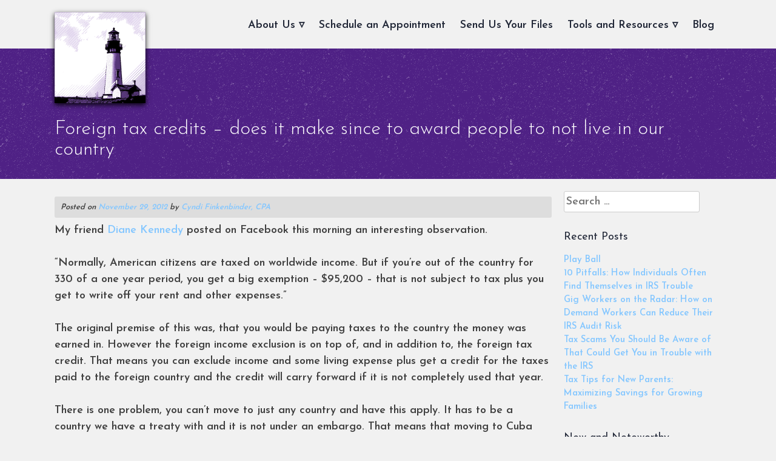

--- FILE ---
content_type: text/html; charset=UTF-8
request_url: https://alphaomega-acct.biz/foreign-tax-credits-does-it-make-since-to-award-people-to-not-live-in-our-country/
body_size: 13306
content:
<!-- This page is cached by the Hummingbird Performance plugin v3.17.2 - https://wordpress.org/plugins/hummingbird-performance/. --><!DOCTYPE html>
<html lang="en-US"> 
<head>
<meta charset="UTF-8">
<meta name="viewport" content="width=device-width, initial-scale=1">

<link rel="profile" href="https://gmpg.org/xfn/11">
<link rel="pingback" href="https://alphaomega-acct.biz/xmlrpc.php">

	<link rel="shortcut icon" href="https://alphaomega-acct.biz/wp-content/uploads/2015/12/Alpha-Logo-16x16-1.png" />

	<link rel="apple-touch-icon" sizes="144x144" href="https://alphaomega-acct.biz/wp-content/uploads/2015/12/Alpha-Logo-144x144.png" />
	<link rel="apple-touch-icon" sizes="114x114" href="https://alphaomega-acct.biz/wp-content/uploads/2015/12/Alpha-Logo-114x114.png" />
	<link rel="apple-touch-icon" sizes="72x72" href="https://alphaomega-acct.biz/wp-content/uploads/2015/12/Alpha-Logo-72x72.png" />
	<link rel="apple-touch-icon" href="https://alphaomega-acct.biz/wp-content/uploads/2015/12/Alpha-Logo-57x57.png" /> 
 
<meta name='robots' content='index, follow, max-image-preview:large, max-snippet:-1, max-video-preview:-1' />
	<style>img:is([sizes="auto" i], [sizes^="auto," i]) { contain-intrinsic-size: 3000px 1500px }</style>
	
	<!-- This site is optimized with the Yoast SEO plugin v26.5 - https://yoast.com/wordpress/plugins/seo/ -->
	<title>Foreign tax credits – does it make since to award people to not live in our country - Alpha Omega Accounting, LLC</title>
	<meta name="description" content="Foreign tax" />
	<link rel="canonical" href="https://alphaomega-acct.biz/foreign-tax-credits-does-it-make-since-to-award-people-to-not-live-in-our-country/" />
	<meta property="og:locale" content="en_US" />
	<meta property="og:type" content="article" />
	<meta property="og:title" content="Foreign tax credits – does it make since to award people to not live in our country - Alpha Omega Accounting, LLC" />
	<meta property="og:description" content="Foreign tax" />
	<meta property="og:url" content="https://alphaomega-acct.biz/foreign-tax-credits-does-it-make-since-to-award-people-to-not-live-in-our-country/" />
	<meta property="og:site_name" content="Alpha Omega Accounting, LLC" />
	<meta property="article:publisher" content="https://www.facebook.com/search/top/?q=alpha%20omega%20accounting%20llc" />
	<meta property="article:published_time" content="2012-11-29T21:41:58+00:00" />
	<meta property="og:image" content="https://alphaomega-acct.biz/wp-content/uploads/2014/08/AlphaOmegaAccounting-e1516088410340.png" />
	<meta property="og:image:width" content="711" />
	<meta property="og:image:height" content="400" />
	<meta property="og:image:type" content="image/png" />
	<meta name="author" content="Cyndi Finkenbinder, CPA" />
	<meta name="twitter:card" content="summary_large_image" />
	<meta name="twitter:creator" content="@AlphaOmegaAcct" />
	<meta name="twitter:site" content="@AlphaOmegaAcct" />
	<meta name="twitter:label1" content="Written by" />
	<meta name="twitter:data1" content="Cyndi Finkenbinder, CPA" />
	<meta name="twitter:label2" content="Est. reading time" />
	<meta name="twitter:data2" content="2 minutes" />
	<script type="application/ld+json" class="yoast-schema-graph">{"@context":"https://schema.org","@graph":[{"@type":"Article","@id":"https://alphaomega-acct.biz/foreign-tax-credits-does-it-make-since-to-award-people-to-not-live-in-our-country/#article","isPartOf":{"@id":"https://alphaomega-acct.biz/foreign-tax-credits-does-it-make-since-to-award-people-to-not-live-in-our-country/"},"author":{"name":"Cyndi Finkenbinder, CPA","@id":"https://alphaomega-acct.biz/#/schema/person/e64cc667e757f3db01ab2350f3aacdda"},"headline":"Foreign tax credits – does it make since to award people to not live in our country","datePublished":"2012-11-29T21:41:58+00:00","mainEntityOfPage":{"@id":"https://alphaomega-acct.biz/foreign-tax-credits-does-it-make-since-to-award-people-to-not-live-in-our-country/"},"wordCount":382,"publisher":{"@id":"https://alphaomega-acct.biz/#organization"},"keywords":["Foreign tax","tax"],"articleSection":["Tax"],"inLanguage":"en-US"},{"@type":"WebPage","@id":"https://alphaomega-acct.biz/foreign-tax-credits-does-it-make-since-to-award-people-to-not-live-in-our-country/","url":"https://alphaomega-acct.biz/foreign-tax-credits-does-it-make-since-to-award-people-to-not-live-in-our-country/","name":"Foreign tax credits – does it make since to award people to not live in our country - Alpha Omega Accounting, LLC","isPartOf":{"@id":"https://alphaomega-acct.biz/#website"},"datePublished":"2012-11-29T21:41:58+00:00","description":"Foreign tax","breadcrumb":{"@id":"https://alphaomega-acct.biz/foreign-tax-credits-does-it-make-since-to-award-people-to-not-live-in-our-country/#breadcrumb"},"inLanguage":"en-US","potentialAction":[{"@type":"ReadAction","target":["https://alphaomega-acct.biz/foreign-tax-credits-does-it-make-since-to-award-people-to-not-live-in-our-country/"]}]},{"@type":"BreadcrumbList","@id":"https://alphaomega-acct.biz/foreign-tax-credits-does-it-make-since-to-award-people-to-not-live-in-our-country/#breadcrumb","itemListElement":[{"@type":"ListItem","position":1,"name":"Home","item":"https://alphaomega-acct.biz/"},{"@type":"ListItem","position":2,"name":"Blog","item":"https://alphaomega-acct.biz/blog/"},{"@type":"ListItem","position":3,"name":"Foreign tax credits – does it make since to award people to not live in our country"}]},{"@type":"WebSite","@id":"https://alphaomega-acct.biz/#website","url":"https://alphaomega-acct.biz/","name":"Alpha Omega Accounting, LLC","description":"Lighting Your Way to Financial Understanding...","publisher":{"@id":"https://alphaomega-acct.biz/#organization"},"potentialAction":[{"@type":"SearchAction","target":{"@type":"EntryPoint","urlTemplate":"https://alphaomega-acct.biz/?s={search_term_string}"},"query-input":{"@type":"PropertyValueSpecification","valueRequired":true,"valueName":"search_term_string"}}],"inLanguage":"en-US"},{"@type":"Organization","@id":"https://alphaomega-acct.biz/#organization","name":"Alpha Omega Accounting, LLC","url":"https://alphaomega-acct.biz/","logo":{"@type":"ImageObject","inLanguage":"en-US","@id":"https://alphaomega-acct.biz/#/schema/logo/image/","url":"https://alphaomega-acct.biz/wp-content/uploads/2015/12/Alpha-Logo-600x600-e1555355997379.png","contentUrl":"https://alphaomega-acct.biz/wp-content/uploads/2015/12/Alpha-Logo-600x600-e1555355997379.png","width":150,"height":150,"caption":"Alpha Omega Accounting, LLC"},"image":{"@id":"https://alphaomega-acct.biz/#/schema/logo/image/"},"sameAs":["https://www.facebook.com/search/top/?q=alpha omega accounting llc","https://x.com/AlphaOmegaAcct","https://www.linkedin.com/in/alphaomegaacct/","https://www.youtube.com/user/AlphaOmegaAccounting"]},{"@type":"Person","@id":"https://alphaomega-acct.biz/#/schema/person/e64cc667e757f3db01ab2350f3aacdda","name":"Cyndi Finkenbinder, CPA","image":{"@type":"ImageObject","inLanguage":"en-US","@id":"https://alphaomega-acct.biz/#/schema/person/image/","url":"https://alphaomega-acct.biz/wp-content/wphb-cache/gravatar/f2b/f2b51992739e7b11212bc582cfa13e20x96.jpg","contentUrl":"https://alphaomega-acct.biz/wp-content/wphb-cache/gravatar/f2b/f2b51992739e7b11212bc582cfa13e20x96.jpg","caption":"Cyndi Finkenbinder, CPA"},"url":"https://alphaomega-acct.biz/author/cyndi/"}]}</script>
	<!-- / Yoast SEO plugin. -->


<link rel='dns-prefetch' href='//netdna.bootstrapcdn.com' />
<link rel='dns-prefetch' href='//fonts.googleapis.com' />
<link rel='dns-prefetch' href='//fonts.gstatic.com' />
<link rel='dns-prefetch' href='//ajax.googleapis.com' />
<link rel='dns-prefetch' href='//apis.google.com' />
<link rel='dns-prefetch' href='//google-analytics.com' />
<link rel='dns-prefetch' href='//www.google-analytics.com' />
<link rel='dns-prefetch' href='//ssl.google-analytics.com' />
<link rel='dns-prefetch' href='//youtube.com' />
<link rel='dns-prefetch' href='//s.gravatar.com' />
<link href="https://fonts.googleapis.com" rel='preconnect' />
<link href='//fonts.gstatic.com' crossorigin='' rel='preconnect' />
<link rel="alternate" type="application/rss+xml" title="Alpha Omega Accounting, LLC &raquo; Feed" href="https://alphaomega-acct.biz/feed/" />
<link rel="alternate" type="application/rss+xml" title="Alpha Omega Accounting, LLC &raquo; Comments Feed" href="https://alphaomega-acct.biz/comments/feed/" />
		<style>
			.lazyload,
			.lazyloading {
				max-width: 100%;
			}
		</style>
		<link rel='stylesheet' id='wp-block-library-css' href='https://alphaomega-acct.biz/wp-includes/css/dist/block-library/style.min.css' type='text/css' media='all' />
<style id='classic-theme-styles-inline-css' type='text/css'>
/*! This file is auto-generated */
.wp-block-button__link{color:#fff;background-color:#32373c;border-radius:9999px;box-shadow:none;text-decoration:none;padding:calc(.667em + 2px) calc(1.333em + 2px);font-size:1.125em}.wp-block-file__button{background:#32373c;color:#fff;text-decoration:none}
</style>
<link rel='stylesheet' id='wpzoom-social-icons-block-style-css' href='https://alphaomega-acct.biz/wp-content/uploads/hummingbird-assets/df660df3398e7d75e809ea78b21ab4fe.css' type='text/css' media='all' />
<link rel='stylesheet' id='dashicons-css' href='https://alphaomega-acct.biz/wp-includes/css/dashicons.min.css' type='text/css' media='all' />
<link rel='stylesheet' id='wphb-1-css' href='https://alphaomega-acct.biz/wp-content/uploads/hummingbird-assets/955e5ade89055e463feb166a7554622b.css' type='text/css' media='all' />
<style id='global-styles-inline-css' type='text/css'>
:root{--wp--preset--aspect-ratio--square: 1;--wp--preset--aspect-ratio--4-3: 4/3;--wp--preset--aspect-ratio--3-4: 3/4;--wp--preset--aspect-ratio--3-2: 3/2;--wp--preset--aspect-ratio--2-3: 2/3;--wp--preset--aspect-ratio--16-9: 16/9;--wp--preset--aspect-ratio--9-16: 9/16;--wp--preset--color--black: #000000;--wp--preset--color--cyan-bluish-gray: #abb8c3;--wp--preset--color--white: #ffffff;--wp--preset--color--pale-pink: #f78da7;--wp--preset--color--vivid-red: #cf2e2e;--wp--preset--color--luminous-vivid-orange: #ff6900;--wp--preset--color--luminous-vivid-amber: #fcb900;--wp--preset--color--light-green-cyan: #7bdcb5;--wp--preset--color--vivid-green-cyan: #00d084;--wp--preset--color--pale-cyan-blue: #8ed1fc;--wp--preset--color--vivid-cyan-blue: #0693e3;--wp--preset--color--vivid-purple: #9b51e0;--wp--preset--gradient--vivid-cyan-blue-to-vivid-purple: linear-gradient(135deg,rgba(6,147,227,1) 0%,rgb(155,81,224) 100%);--wp--preset--gradient--light-green-cyan-to-vivid-green-cyan: linear-gradient(135deg,rgb(122,220,180) 0%,rgb(0,208,130) 100%);--wp--preset--gradient--luminous-vivid-amber-to-luminous-vivid-orange: linear-gradient(135deg,rgba(252,185,0,1) 0%,rgba(255,105,0,1) 100%);--wp--preset--gradient--luminous-vivid-orange-to-vivid-red: linear-gradient(135deg,rgba(255,105,0,1) 0%,rgb(207,46,46) 100%);--wp--preset--gradient--very-light-gray-to-cyan-bluish-gray: linear-gradient(135deg,rgb(238,238,238) 0%,rgb(169,184,195) 100%);--wp--preset--gradient--cool-to-warm-spectrum: linear-gradient(135deg,rgb(74,234,220) 0%,rgb(151,120,209) 20%,rgb(207,42,186) 40%,rgb(238,44,130) 60%,rgb(251,105,98) 80%,rgb(254,248,76) 100%);--wp--preset--gradient--blush-light-purple: linear-gradient(135deg,rgb(255,206,236) 0%,rgb(152,150,240) 100%);--wp--preset--gradient--blush-bordeaux: linear-gradient(135deg,rgb(254,205,165) 0%,rgb(254,45,45) 50%,rgb(107,0,62) 100%);--wp--preset--gradient--luminous-dusk: linear-gradient(135deg,rgb(255,203,112) 0%,rgb(199,81,192) 50%,rgb(65,88,208) 100%);--wp--preset--gradient--pale-ocean: linear-gradient(135deg,rgb(255,245,203) 0%,rgb(182,227,212) 50%,rgb(51,167,181) 100%);--wp--preset--gradient--electric-grass: linear-gradient(135deg,rgb(202,248,128) 0%,rgb(113,206,126) 100%);--wp--preset--gradient--midnight: linear-gradient(135deg,rgb(2,3,129) 0%,rgb(40,116,252) 100%);--wp--preset--font-size--small: 13px;--wp--preset--font-size--medium: 20px;--wp--preset--font-size--large: 36px;--wp--preset--font-size--x-large: 42px;--wp--preset--spacing--20: 0.44rem;--wp--preset--spacing--30: 0.67rem;--wp--preset--spacing--40: 1rem;--wp--preset--spacing--50: 1.5rem;--wp--preset--spacing--60: 2.25rem;--wp--preset--spacing--70: 3.38rem;--wp--preset--spacing--80: 5.06rem;--wp--preset--shadow--natural: 6px 6px 9px rgba(0, 0, 0, 0.2);--wp--preset--shadow--deep: 12px 12px 50px rgba(0, 0, 0, 0.4);--wp--preset--shadow--sharp: 6px 6px 0px rgba(0, 0, 0, 0.2);--wp--preset--shadow--outlined: 6px 6px 0px -3px rgba(255, 255, 255, 1), 6px 6px rgba(0, 0, 0, 1);--wp--preset--shadow--crisp: 6px 6px 0px rgba(0, 0, 0, 1);}:where(.is-layout-flex){gap: 0.5em;}:where(.is-layout-grid){gap: 0.5em;}body .is-layout-flex{display: flex;}.is-layout-flex{flex-wrap: wrap;align-items: center;}.is-layout-flex > :is(*, div){margin: 0;}body .is-layout-grid{display: grid;}.is-layout-grid > :is(*, div){margin: 0;}:where(.wp-block-columns.is-layout-flex){gap: 2em;}:where(.wp-block-columns.is-layout-grid){gap: 2em;}:where(.wp-block-post-template.is-layout-flex){gap: 1.25em;}:where(.wp-block-post-template.is-layout-grid){gap: 1.25em;}.has-black-color{color: var(--wp--preset--color--black) !important;}.has-cyan-bluish-gray-color{color: var(--wp--preset--color--cyan-bluish-gray) !important;}.has-white-color{color: var(--wp--preset--color--white) !important;}.has-pale-pink-color{color: var(--wp--preset--color--pale-pink) !important;}.has-vivid-red-color{color: var(--wp--preset--color--vivid-red) !important;}.has-luminous-vivid-orange-color{color: var(--wp--preset--color--luminous-vivid-orange) !important;}.has-luminous-vivid-amber-color{color: var(--wp--preset--color--luminous-vivid-amber) !important;}.has-light-green-cyan-color{color: var(--wp--preset--color--light-green-cyan) !important;}.has-vivid-green-cyan-color{color: var(--wp--preset--color--vivid-green-cyan) !important;}.has-pale-cyan-blue-color{color: var(--wp--preset--color--pale-cyan-blue) !important;}.has-vivid-cyan-blue-color{color: var(--wp--preset--color--vivid-cyan-blue) !important;}.has-vivid-purple-color{color: var(--wp--preset--color--vivid-purple) !important;}.has-black-background-color{background-color: var(--wp--preset--color--black) !important;}.has-cyan-bluish-gray-background-color{background-color: var(--wp--preset--color--cyan-bluish-gray) !important;}.has-white-background-color{background-color: var(--wp--preset--color--white) !important;}.has-pale-pink-background-color{background-color: var(--wp--preset--color--pale-pink) !important;}.has-vivid-red-background-color{background-color: var(--wp--preset--color--vivid-red) !important;}.has-luminous-vivid-orange-background-color{background-color: var(--wp--preset--color--luminous-vivid-orange) !important;}.has-luminous-vivid-amber-background-color{background-color: var(--wp--preset--color--luminous-vivid-amber) !important;}.has-light-green-cyan-background-color{background-color: var(--wp--preset--color--light-green-cyan) !important;}.has-vivid-green-cyan-background-color{background-color: var(--wp--preset--color--vivid-green-cyan) !important;}.has-pale-cyan-blue-background-color{background-color: var(--wp--preset--color--pale-cyan-blue) !important;}.has-vivid-cyan-blue-background-color{background-color: var(--wp--preset--color--vivid-cyan-blue) !important;}.has-vivid-purple-background-color{background-color: var(--wp--preset--color--vivid-purple) !important;}.has-black-border-color{border-color: var(--wp--preset--color--black) !important;}.has-cyan-bluish-gray-border-color{border-color: var(--wp--preset--color--cyan-bluish-gray) !important;}.has-white-border-color{border-color: var(--wp--preset--color--white) !important;}.has-pale-pink-border-color{border-color: var(--wp--preset--color--pale-pink) !important;}.has-vivid-red-border-color{border-color: var(--wp--preset--color--vivid-red) !important;}.has-luminous-vivid-orange-border-color{border-color: var(--wp--preset--color--luminous-vivid-orange) !important;}.has-luminous-vivid-amber-border-color{border-color: var(--wp--preset--color--luminous-vivid-amber) !important;}.has-light-green-cyan-border-color{border-color: var(--wp--preset--color--light-green-cyan) !important;}.has-vivid-green-cyan-border-color{border-color: var(--wp--preset--color--vivid-green-cyan) !important;}.has-pale-cyan-blue-border-color{border-color: var(--wp--preset--color--pale-cyan-blue) !important;}.has-vivid-cyan-blue-border-color{border-color: var(--wp--preset--color--vivid-cyan-blue) !important;}.has-vivid-purple-border-color{border-color: var(--wp--preset--color--vivid-purple) !important;}.has-vivid-cyan-blue-to-vivid-purple-gradient-background{background: var(--wp--preset--gradient--vivid-cyan-blue-to-vivid-purple) !important;}.has-light-green-cyan-to-vivid-green-cyan-gradient-background{background: var(--wp--preset--gradient--light-green-cyan-to-vivid-green-cyan) !important;}.has-luminous-vivid-amber-to-luminous-vivid-orange-gradient-background{background: var(--wp--preset--gradient--luminous-vivid-amber-to-luminous-vivid-orange) !important;}.has-luminous-vivid-orange-to-vivid-red-gradient-background{background: var(--wp--preset--gradient--luminous-vivid-orange-to-vivid-red) !important;}.has-very-light-gray-to-cyan-bluish-gray-gradient-background{background: var(--wp--preset--gradient--very-light-gray-to-cyan-bluish-gray) !important;}.has-cool-to-warm-spectrum-gradient-background{background: var(--wp--preset--gradient--cool-to-warm-spectrum) !important;}.has-blush-light-purple-gradient-background{background: var(--wp--preset--gradient--blush-light-purple) !important;}.has-blush-bordeaux-gradient-background{background: var(--wp--preset--gradient--blush-bordeaux) !important;}.has-luminous-dusk-gradient-background{background: var(--wp--preset--gradient--luminous-dusk) !important;}.has-pale-ocean-gradient-background{background: var(--wp--preset--gradient--pale-ocean) !important;}.has-electric-grass-gradient-background{background: var(--wp--preset--gradient--electric-grass) !important;}.has-midnight-gradient-background{background: var(--wp--preset--gradient--midnight) !important;}.has-small-font-size{font-size: var(--wp--preset--font-size--small) !important;}.has-medium-font-size{font-size: var(--wp--preset--font-size--medium) !important;}.has-large-font-size{font-size: var(--wp--preset--font-size--large) !important;}.has-x-large-font-size{font-size: var(--wp--preset--font-size--x-large) !important;}
:where(.wp-block-post-template.is-layout-flex){gap: 1.25em;}:where(.wp-block-post-template.is-layout-grid){gap: 1.25em;}
:where(.wp-block-columns.is-layout-flex){gap: 2em;}:where(.wp-block-columns.is-layout-grid){gap: 2em;}
:root :where(.wp-block-pullquote){font-size: 1.5em;line-height: 1.6;}
</style>
<link rel='stylesheet' id='chld_thm_cfg_parent-css' href='https://alphaomega-acct.biz/wp-content/themes/business/style.css' type='text/css' media='all' />
<link rel='stylesheet' id='business-style-css' href='https://alphaomega-acct.biz/wp-content/themes/business-child/style.css' type='text/css' media='all' />
<style id='business-style-inline-css' type='text/css'>
h1, h2, h3, h4, h5, h6 { font-family: Josefin Sans; }
body, button, input, select, textarea { font-family: Josefin Sans; }

</style>
<link rel='stylesheet' id='business-sidr-component-css' href='https://alphaomega-acct.biz/wp-content/themes/business/css/component.css' type='text/css' media='all' />
<link rel='stylesheet' id='chld_thm_cfg_separate-css' href='https://alphaomega-acct.biz/wp-content/themes/business-child/ctc-style.css' type='text/css' media='all' />
<link rel='stylesheet' id='business-font-awesome-css' href='//netdna.bootstrapcdn.com/font-awesome/4.7.0/css/font-awesome.min.css' type='text/css' media='all' />
<link rel='stylesheet' id='business-headings-fonts-css' href='//fonts.googleapis.com/css?family=Josefin+Sans%3A400%2C300%2C600%2C700&#038;ver=6.8.3' type='text/css' media='all' />
<link rel='stylesheet' id='business-body-fonts-css' href='//fonts.googleapis.com/css?family=Josefin+Sans%3A400%2C300%2C600%2C700&#038;ver=6.8.3' type='text/css' media='all' />
<link rel='stylesheet' id='wphb-2-css' href='https://alphaomega-acct.biz/wp-content/uploads/hummingbird-assets/e9ee716e7447dc678a92e88fb83f6a59.css' type='text/css' media='all' />
<link rel='preload' as='font'  id='wpzoom-social-icons-font-academicons-woff2-css' href='https://alphaomega-acct.biz/wp-content/plugins/social-icons-widget-by-wpzoom/assets/font/academicons.woff2?v=1.9.2'  type='font/woff2' crossorigin />
<link rel='preload' as='font'  id='wpzoom-social-icons-font-fontawesome-3-woff2-css' href='https://alphaomega-acct.biz/wp-content/plugins/social-icons-widget-by-wpzoom/assets/font/fontawesome-webfont.woff2?v=4.7.0'  type='font/woff2' crossorigin />
<link rel='preload' as='font'  id='wpzoom-social-icons-font-fontawesome-5-brands-woff2-css' href='https://alphaomega-acct.biz/wp-content/plugins/social-icons-widget-by-wpzoom/assets/font/fa-brands-400.woff2'  type='font/woff2' crossorigin />
<link rel='preload' as='font'  id='wpzoom-social-icons-font-fontawesome-5-regular-woff2-css' href='https://alphaomega-acct.biz/wp-content/plugins/social-icons-widget-by-wpzoom/assets/font/fa-regular-400.woff2'  type='font/woff2' crossorigin />
<link rel='preload' as='font'  id='wpzoom-social-icons-font-fontawesome-5-solid-woff2-css' href='https://alphaomega-acct.biz/wp-content/plugins/social-icons-widget-by-wpzoom/assets/font/fa-solid-900.woff2'  type='font/woff2' crossorigin />
<link rel='preload' as='font'  id='wpzoom-social-icons-font-genericons-woff-css' href='https://alphaomega-acct.biz/wp-content/plugins/social-icons-widget-by-wpzoom/assets/font/Genericons.woff'  type='font/woff' crossorigin />
<link rel='preload' as='font'  id='wpzoom-social-icons-font-socicon-woff2-css' href='https://alphaomega-acct.biz/wp-content/plugins/social-icons-widget-by-wpzoom/assets/font/socicon.woff2?v=4.5.3'  type='font/woff2' crossorigin />
<link rel='stylesheet' id='googleFonts-css' href='//fonts.googleapis.com/css?family=Open+Sans%3A400italic%2C400%2C300%2C600&#038;ver=6.8.3' type='text/css' media='all' />
<script type="text/javascript" src="https://alphaomega-acct.biz/wp-content/themes/business/js/modernizr.custom.js" id="business-modernizr-js"></script>
<script type="text/javascript" src="https://alphaomega-acct.biz/wp-includes/js/jquery/jquery.min.js" id="jquery-core-js"></script>
<script type="text/javascript" src="https://alphaomega-acct.biz/wp-includes/js/jquery/jquery-migrate.min.js" id="jquery-migrate-js"></script>
<script type="text/javascript" src="https://alphaomega-acct.biz/wp-content/themes/business/js/jquery.sequence-min.js" id="business-slider-js"></script>
<link rel="https://api.w.org/" href="https://alphaomega-acct.biz/wp-json/" /><link rel="alternate" title="JSON" type="application/json" href="https://alphaomega-acct.biz/wp-json/wp/v2/posts/234" /><link rel="EditURI" type="application/rsd+xml" title="RSD" href="https://alphaomega-acct.biz/xmlrpc.php?rsd" />
<meta name="generator" content="WordPress 6.8.3" />
<link rel='shortlink' href='https://alphaomega-acct.biz/?p=234' />
<link rel="alternate" title="oEmbed (JSON)" type="application/json+oembed" href="https://alphaomega-acct.biz/wp-json/oembed/1.0/embed?url=https%3A%2F%2Falphaomega-acct.biz%2Fforeign-tax-credits-does-it-make-since-to-award-people-to-not-live-in-our-country%2F" />
<link rel="alternate" title="oEmbed (XML)" type="text/xml+oembed" href="https://alphaomega-acct.biz/wp-json/oembed/1.0/embed?url=https%3A%2F%2Falphaomega-acct.biz%2Fforeign-tax-credits-does-it-make-since-to-award-people-to-not-live-in-our-country%2F&#038;format=xml" />
		<script>
			document.documentElement.className = document.documentElement.className.replace('no-js', 'js');
		</script>
				<style>
			.no-js img.lazyload {
				display: none;
			}

			figure.wp-block-image img.lazyloading {
				min-width: 150px;
			}

			.lazyload,
			.lazyloading {
				--smush-placeholder-width: 100px;
				--smush-placeholder-aspect-ratio: 1/1;
				width: var(--smush-image-width, var(--smush-placeholder-width)) !important;
				aspect-ratio: var(--smush-image-aspect-ratio, var(--smush-placeholder-aspect-ratio)) !important;
			}

						.lazyload, .lazyloading {
				opacity: 0;
			}

			.lazyloaded {
				opacity: 1;
				transition: opacity 400ms;
				transition-delay: 0ms;
			}

					</style>
		<!--[if lt IE 9]>
<script src="https://alphaomega-acct.biz/wp-content/themes/business/js/html5shiv.js"></script>
<![endif]-->
	<!-- business customizer CSS -->
	<style>
		body {
			border-color: #77aee5;
		}
		a {
			color: #77aee5;
		}
		
		a:hover {
			color: #4f2185;  
		}
		
		#sequence .slide-arrow { background: #4f2185; } 
		.main-navigation .current_page_item a, .main-navigation .current-menu-item a, .main-navigation li:hover > a, a:focus, a:active { color: #4f2185 !important; }
		.services .fa, .social-media-icons .fa  { color: #4f2185; }  
		.entry-header { background: #4f2185; }
		.home-entry-title:after, .member-entry-title:after, .works-entry-title:after, .client-entry-title:after { border-color: #4f2185; } 
		.main-navigation ul ul li, blockquote { border-color: #4f2185; }
		button, input[type="button"], input[type="reset"], input[type="submit"] { background: #4f2185; border-color: #4f2185; }  
		
		.home-blog .entry-footer:hover, button:hover, input[type="button"]:hover, input[type="reset"]:hover, input[type="submit"]:hover { border-color: #4f2185; background: #4f2185; }  
		  
	</style>
<link href="//maxcdn.bootstrapcdn.com/font-awesome/4.2.0/css/font-awesome.min.css"  rel="stylesheet"><link rel="icon" href="https://alphaomega-acct.biz/wp-content/uploads/2015/12/Alpha-Logo-600x600-150x150.png" sizes="32x32" />
<link rel="icon" href="https://alphaomega-acct.biz/wp-content/uploads/2015/12/Alpha-Logo-600x600-300x300.png" sizes="192x192" />
<link rel="apple-touch-icon" href="https://alphaomega-acct.biz/wp-content/uploads/2015/12/Alpha-Logo-600x600-300x300.png" />
<meta name="msapplication-TileImage" content="https://alphaomega-acct.biz/wp-content/uploads/2015/12/Alpha-Logo-600x600-300x300.png" />
		<style type="text/css" id="wp-custom-css">
			/*
add an opotion for unordered list without bullets - from w3schools.com
*/
ul.no-bullets {
  list-style-type: none;
}

/*
move front page slider up to be underneath logo and menu
*/
.home .site-branding {
  position: relative;
  z-index: 1000;
  margin-bottom: -100px;
  display: block;
  }

 
/* style.css 193, 252, 413, 417, 584, 726, 742, 786, 855, 894, 957, change color light blue from to Xero blue #85c7ff
*/

blockquote {
    background: none repeat scroll 0 0 #fff;
    border-left: 5px solid #85c7ff;
	border-radius: 0px 3px 3px 0px;
    color: #999;
    font-style: italic;
	font-size: 20px;
	line-height: 26px;
    padding: 30px 20px 1px;
	margin-bottom: 0.5em;
}

.light-blue {
	color: #85c7ff;
	margin-bottom: 5px;
}

a {
	color: #85c7ff;
}

hover {
	color: #85c7ff;
}

.screen-reader-text:hover,
.screen-reader-text:active,
.screen-reader-text:focus {
	background-color: #f1f1f1;
	border-radius: 3px;
	box-shadow: 0 0 2px 2px rgba(0, 0, 0, 0.6);
	clip: auto !important;
	color: #85c77ff;
	display: block;
	font-size: 14px;
	font-weight: bold;
	height: auto;
	left: 5px;
	line-height: normal;
	padding: 15px 23px 14px;
	text-decoration: none;
	top: 5px;
	width: auto;
	z-index: 100000; /* Above WP toolbar */
}

.home-entry-title:hover {
	color: #85c7ff;
    -webkit-transition: all 0.25s ease-out 0s;
    -moz-transition: all 0.25s ease-out 0s;
    -o-transition: all 0.25s ease-out 0s;
    -ms-transition: all 0.25s ease-out 0s;
    transition: all 0.25s ease-out 0s;
}

.home-entry-title:after {
	display: block;
	content: " ";
	border-bottom: 6px solid #85c7ff;
	width: 65px;
	position: absolute;
	bottom: 0;
}
/* style.css 1298
add shadow to slide title
*/

#sequence .animate-in .slide-title {
  text-shadow: 2px 2px #785f93
  }
#sequence {
    height: 400px;
}
/* style.css 1343
add shadow to slide title
#sequence .animate-in .slide-description {
  text-shadow: 2px 2px #758f93
  }
*/

.site-logo {
	box-shadow: 0 3px 8px
rgba(0, 0, 0, 0.9);
width: 150px;
height: 150px;
}


.main-navigation ul ul {
    box-shadow: 0 3px 3px rgba(0, 0, 0, 0.3);
    float: left;
    position: absolute;
    top: 40px;
    left: -999em;
    z-index: 99999;
}

body, button, input, select, textarea {
    font-size: 18px;
	line-height: 1.5;
	font-weight: 600;
}

.home-blog .entry-footer span {
	float: right;
	color: #85c7ff;
	font-size: 18px;
	line-height: 16px;
}

.works-entry-title:after {
	display: block;
	content: " ";
	border-bottom: 6px solid #85c7ff;
	width: 65px;
	position: absolute;
	bottom: -5px;
}

/* style.css 786
change Read Full Article arrow color on home page */
.home-blog .entry-footer span {
    float: right;
    color: #4f2185;
    font-size: 18px;
    line-height: 16px;
}

/* style.css 682
 Add texture home-cta */
.home-cta {
    background: none repeat scroll 0 0 #212737;
    color: #b3b3b3;
    padding: 5px 0 25px;
	background-image: url("https://alphaomega-acct.biz/wp-content/uploads/2020/12/gravel.png");
}
	
/* style.css 799
 Add texture site-footer */
.site-footer {
    background: none repeat scroll 0 0 #1d2333;
    color: #b3b3b3;
    padding: 50px 0 10px;
	background-image: url("https://alphaomega-acct.biz/wp-content/uploads/2020/12/gravel.png");
}

.entry-header { 
	background: #85c7ff;
}

.member-entry-title:after {
	display: block;
	content: " ";
	border-bottom: 6px solid #85c7ff;
	width: 65px;
	position: absolute;
	bottom: 0;
}

/* style.css 855
 Add texture and color to page headers */
.entry-header {
background-color: #4f2185;
background-image: url("https://alphaomega-acct.biz/wp-content/uploads/2020/12/asfalt-light.png");
}

.main-navigation ul ul li:nth-child(2n) {
border-left: 5px solid #4f2185;
}

.services {
    padding: 10px 0 0;
    text-align: center;
}

.home-blog-container {
    padding-bottom: 35px;
}

.home-cta button{
    padding-top: 10px;
    padding-bottom: 10px;
    padding-right: 20px;
    padding-left: 20px;
	  background: #2ca10c;
    border-color: #2ca10c;
}

.cbp-spmenu h3 {
    color: #ffffff;
    font-size: 1.9em;
    padding: 20px 0.5em;
    margin: 0;
    font-weight: 300;
    background: #4f2185;
}		</style>
		</head>

<body class="wp-singular post-template-default single single-post postid-234 single-format-standard wp-theme-business wp-child-theme-business-child group-blog" class="no-js">
	<div id="page" class="hfeed site">
		<a class="skip-link screen-reader-text" href="#content">Skip to content</a>

		<header id="masthead" class="site-header" role="banner">
    		<div class="grid grid-pad head-overflow">
				
                <div class="site-branding col-3-12 mobile-col-2-3">
        			
					  
    				<div class="site-logo"> 
       					<a href='https://alphaomega-acct.biz/' title='Alpha Omega Accounting, LLC' rel='home'><img data-src='https://alphaomega-acct.biz/wp-content/uploads/2015/12/Alpha-Logo-600x600-e1555355997379.png' width="150" alt='Alpha Omega Accounting, LLC' src="[data-uri]" class="lazyload" style="--smush-placeholder-width: 150px; --smush-placeholder-aspect-ratio: 150/150;"></a> 
    				</div>
					 
			
            	</div><!-- site-branding --> 

				<div class="col-9-12 mobile-col-1-3"> 	
                    <nav id="site-navigation" class="main-navigation" role="navigation">
						<a id="showLeft" class="mobileNav push-right"><i class="fa fa-bars"></i></a>
            			<div id="main-nav"><div class="menu-primary-navigation-container"><ul id="menu-primary-navigation" class="menu"><li id="menu-item-563" class="menu-item menu-item-type-post_type menu-item-object-page menu-item-has-children menu-item-563"><a href="https://alphaomega-acct.biz/about-us/">About Us ▿</a>
<ul class="sub-menu">
	<li id="menu-item-849" class="menu-item menu-item-type-post_type menu-item-object-page menu-item-849"><a href="https://alphaomega-acct.biz/our-team/">Our Team</a></li>
	<li id="menu-item-854" class="menu-item menu-item-type-post_type menu-item-object-page menu-item-has-children menu-item-854"><a href="https://alphaomega-acct.biz/industries-we-work-with/">Industries we Work With</a>
	<ul class="sub-menu">
		<li id="menu-item-1341" class="menu-item menu-item-type-post_type menu-item-object-page menu-item-1341"><a href="https://alphaomega-acct.biz/industries-we-work-with/real-estate-investment-accounting/">Real Estate Investment Accounting</a></li>
		<li id="menu-item-1157" class="menu-item menu-item-type-post_type menu-item-object-page menu-item-1157"><a href="https://alphaomega-acct.biz/industries-we-work-with/cannabis-business-accounting/">Cannabis Business Accounting</a></li>
		<li id="menu-item-1429" class="menu-item menu-item-type-post_type menu-item-object-page menu-item-1429"><a href="https://alphaomega-acct.biz/industries-we-work-with/cryptocurrency-accounting/">Cryptocurrency Accounting</a></li>
	</ul>
</li>
	<li id="menu-item-857" class="menu-item menu-item-type-post_type menu-item-object-page menu-item-857"><a href="https://alphaomega-acct.biz/xero-beautiful-accounting-software/">Xero – Beautiful Accounting Software</a></li>
	<li id="menu-item-868" class="menu-item menu-item-type-post_type menu-item-object-page menu-item-868"><a href="https://alphaomega-acct.biz/light-keeper-cfo-services/">Light Keeper CFO Services</a></li>
	<li id="menu-item-2059" class="menu-item menu-item-type-post_type menu-item-object-page menu-item-2059"><a href="https://alphaomega-acct.biz/irs-tax-problem-representation-services/">IRS Tax Problem Representation Services</a></li>
</ul>
</li>
<li id="menu-item-2641" class="menu-item menu-item-type-post_type menu-item-object-page menu-item-2641"><a href="https://alphaomega-acct.biz/schedule-an-appointment-2/">Schedule an Appointment</a></li>
<li id="menu-item-1958" class="menu-item menu-item-type-post_type menu-item-object-page menu-item-1958"><a href="https://alphaomega-acct.biz/send-us-your-files-2/">Send Us Your Files</a></li>
<li id="menu-item-632" class="menu-item menu-item-type-custom menu-item-object-custom menu-item-has-children menu-item-632"><a href="#">Tools and Resources ▿</a>
<ul class="sub-menu">
	<li id="menu-item-1368" class="menu-item menu-item-type-post_type menu-item-object-page menu-item-has-children menu-item-1368"><a href="https://alphaomega-acct.biz/our-prices-and-services/">Our Prices and Services</a>
	<ul class="sub-menu">
		<li id="menu-item-2099" class="menu-item menu-item-type-custom menu-item-object-custom menu-item-2099"><a href="https://alphaomega-acct.biz/TaxHelp.html">IRS Representation</a></li>
		<li id="menu-item-2316" class="menu-item menu-item-type-post_type menu-item-object-page menu-item-2316"><a href="https://alphaomega-acct.biz/fincen/">FinCEN Reporting for Corporate Transparency Act</a></li>
	</ul>
</li>
	<li id="menu-item-1415" class="menu-item menu-item-type-post_type menu-item-object-page menu-item-1415"><a href="https://alphaomega-acct.biz/xero-training-and-support/">Xero Training and Support</a></li>
	<li id="menu-item-2627" class="menu-item menu-item-type-post_type menu-item-object-page menu-item-2627"><a href="https://alphaomega-acct.biz/taxdome/">Using our TaxDome Portal</a></li>
	<li id="menu-item-1452" class="menu-item menu-item-type-post_type menu-item-object-page menu-item-1452"><a href="https://alphaomega-acct.biz/whitepapers-and-reports/">Whitepapers and Reports</a></li>
</ul>
</li>
<li id="menu-item-565" class="menu-item menu-item-type-post_type menu-item-object-page current_page_parent menu-item-565"><a href="https://alphaomega-acct.biz/blog/">Blog</a></li>
</ul></div></div>
					</nav><!-- #site-navigation -->       
                </div><!-- col-9-12 -->
    
    		</div><!-- grid -->
		</header><!-- #masthead -->
    
    	<nav class="cbp-spmenu cbp-spmenu-vertical cbp-spmenu-left" id="cbp-spmenu-s1">
			<h3>Menu</h3> 
			<div class="menu-primary-navigation-container"><ul id="menu-primary-navigation-1" class="menu"><li class="menu-item menu-item-type-post_type menu-item-object-page menu-item-has-children menu-item-563"><a href="https://alphaomega-acct.biz/about-us/">About Us ▿</a>
<ul class="sub-menu">
	<li class="menu-item menu-item-type-post_type menu-item-object-page menu-item-849"><a href="https://alphaomega-acct.biz/our-team/">Our Team</a></li>
	<li class="menu-item menu-item-type-post_type menu-item-object-page menu-item-has-children menu-item-854"><a href="https://alphaomega-acct.biz/industries-we-work-with/">Industries we Work With</a>
	<ul class="sub-menu">
		<li class="menu-item menu-item-type-post_type menu-item-object-page menu-item-1341"><a href="https://alphaomega-acct.biz/industries-we-work-with/real-estate-investment-accounting/">Real Estate Investment Accounting</a></li>
		<li class="menu-item menu-item-type-post_type menu-item-object-page menu-item-1157"><a href="https://alphaomega-acct.biz/industries-we-work-with/cannabis-business-accounting/">Cannabis Business Accounting</a></li>
		<li class="menu-item menu-item-type-post_type menu-item-object-page menu-item-1429"><a href="https://alphaomega-acct.biz/industries-we-work-with/cryptocurrency-accounting/">Cryptocurrency Accounting</a></li>
	</ul>
</li>
	<li class="menu-item menu-item-type-post_type menu-item-object-page menu-item-857"><a href="https://alphaomega-acct.biz/xero-beautiful-accounting-software/">Xero – Beautiful Accounting Software</a></li>
	<li class="menu-item menu-item-type-post_type menu-item-object-page menu-item-868"><a href="https://alphaomega-acct.biz/light-keeper-cfo-services/">Light Keeper CFO Services</a></li>
	<li class="menu-item menu-item-type-post_type menu-item-object-page menu-item-2059"><a href="https://alphaomega-acct.biz/irs-tax-problem-representation-services/">IRS Tax Problem Representation Services</a></li>
</ul>
</li>
<li class="menu-item menu-item-type-post_type menu-item-object-page menu-item-2641"><a href="https://alphaomega-acct.biz/schedule-an-appointment-2/">Schedule an Appointment</a></li>
<li class="menu-item menu-item-type-post_type menu-item-object-page menu-item-1958"><a href="https://alphaomega-acct.biz/send-us-your-files-2/">Send Us Your Files</a></li>
<li class="menu-item menu-item-type-custom menu-item-object-custom menu-item-has-children menu-item-632"><a href="#">Tools and Resources ▿</a>
<ul class="sub-menu">
	<li class="menu-item menu-item-type-post_type menu-item-object-page menu-item-has-children menu-item-1368"><a href="https://alphaomega-acct.biz/our-prices-and-services/">Our Prices and Services</a>
	<ul class="sub-menu">
		<li class="menu-item menu-item-type-custom menu-item-object-custom menu-item-2099"><a href="https://alphaomega-acct.biz/TaxHelp.html">IRS Representation</a></li>
		<li class="menu-item menu-item-type-post_type menu-item-object-page menu-item-2316"><a href="https://alphaomega-acct.biz/fincen/">FinCEN Reporting for Corporate Transparency Act</a></li>
	</ul>
</li>
	<li class="menu-item menu-item-type-post_type menu-item-object-page menu-item-1415"><a href="https://alphaomega-acct.biz/xero-training-and-support/">Xero Training and Support</a></li>
	<li class="menu-item menu-item-type-post_type menu-item-object-page menu-item-2627"><a href="https://alphaomega-acct.biz/taxdome/">Using our TaxDome Portal</a></li>
	<li class="menu-item menu-item-type-post_type menu-item-object-page menu-item-1452"><a href="https://alphaomega-acct.biz/whitepapers-and-reports/">Whitepapers and Reports</a></li>
</ul>
</li>
<li class="menu-item menu-item-type-post_type menu-item-object-page current_page_parent menu-item-565"><a href="https://alphaomega-acct.biz/blog/">Blog</a></li>
</ul></div>		</nav>

	<section id="content" class="site-content">


	<header class="entry-header">
 		<div class="grid grid-pad">   
    		
            <div class="col-1-1">
				<h1 class="entry-title">Foreign tax credits – does it make since to award people to not live in our country</h1>        	</div><!-- .col-1-1 -->
    	
        </div><!-- .grid -->
	</header><!-- .entry-header -->
    
	<div class="grid grid-pad">
    	
                	<div id="primary" class="content-area col-9-12">
    	 
        
			<main id="main" class="site-main" role="main">

				
	<article id="post-234" class="post-234 post type-post status-publish format-standard hentry category-tax-2 tag-foreign-tax tag-tax">

		<div class="entry-content">
    		<div class="entry-meta">
				<span class="posted-on">Posted on <a href="https://alphaomega-acct.biz/foreign-tax-credits-does-it-make-since-to-award-people-to-not-live-in-our-country/" rel="bookmark"><time class="entry-date published" datetime="2012-11-29T14:41:58-07:00">November 29, 2012</time></a></span><span class="byline"> by <span class="author vcard"><a class="url fn n" href="https://alphaomega-acct.biz/author/cyndi/">Cyndi Finkenbinder, CPA</a></span></span>			</div><!-- .entry-meta -->

			<p>My friend <a title="follow Diane Kennedy" href="https://www.facebook.com/#!/dianekennedycpa?fref=ts" target="_blank">Diane Kennedy</a> posted on Facebook this morning an interesting observation.</p>
<p>“Normally, American citizens are taxed on worldwide income. But if you&#8217;re out of the country for 330 of a one year period, you get a big exemption &#8211; $95,200 &#8211; that is not subject to tax plus you get to write off your rent and other expenses.”</p>
<p>The original premise of this was, that you would be paying taxes to the country the money was earned in. However the foreign income exclusion is on top of, and in addition to, the foreign tax credit. That means you can exclude income and some living expense plus get a credit for the taxes paid to the foreign country and the credit will carry forward if it is not completely used that year.</p>
<p>There is one problem, you can’t move to just any country and have this apply. It has to be a country we have a treaty with and it is not under an embargo. That means that moving to Cuba would make your income completely taxable. Working in Afghanistan however would allow you to take the exclusion, unless you are in the military and stationed there. For some reason being a contractor instead of active duty military makes a difference. Being at a military base (even if you are not actually on the base most of the time) means that your income is considered as being earned in the US if you are active duty military. If you are a contractor however (even if all your activity is on a US military base and you are already paid more than the military) you can use the foreign tax exclusion.</p>
<p>Instead of congress trying to raise taxes why not just get rid of some of these outrageous regulations? The foreign tax credit alone, would allow people to not be taxed twice on their income earned overseas. Eliminating just this one exclusion could allow Congress to actually have a balanced budget. But then again, it would be more likely for me to pack up my family and move into a foreign country within the next fifteen minutes than for Congress to do something that actually makes sense.</p>
					</div><!-- .entry-content -->

		<footer class="entry-footer">
			This entry was posted in <a href="https://alphaomega-acct.biz/category/tax-2/" rel="category tag">Tax</a> and tagged <a href="https://alphaomega-acct.biz/tag/foreign-tax/" rel="tag">Foreign tax</a>, <a href="https://alphaomega-acct.biz/tag/tax/" rel="tag">tax</a>. Bookmark the <a href="https://alphaomega-acct.biz/foreign-tax-credits-does-it-make-since-to-award-people-to-not-live-in-our-country/" rel="bookmark">permalink</a>.
					</footer><!-- .entry-footer -->
	
    </article><!-- #post-## -->

					<nav class="navigation post-navigation" role="navigation">
		<h1 class="screen-reader-text">Post navigation</h1>
		<div class="nav-links">
			<div class="nav-previous"><a href="https://alphaomega-acct.biz/how-do-i-know-if-my-bookkeeper-knows-quickbooks-and-can-you-test-them-for-me/" rel="prev"><span class="meta-nav">&larr;</span>&nbsp;How Do I Know If My Bookkeeper Knows QuickBooks And Can You Test Them For Me?</a></div><div class="nav-next"><a href="https://alphaomega-acct.biz/tax-armageddon-fiscal-cliff-what-does-it-mean-for-me/" rel="next">Tax Armageddon, Fiscal Cliff – What does it mean for me&nbsp;<span class="meta-nav">&rarr;</span></a></div>		</div><!-- .nav-links -->
	</nav><!-- .navigation -->
	
				
				 

			</main><!-- #main -->
		</div><!-- #primary -->

	 
    	
	<div id="secondary" class="widget-area col-3-12" role="complementary">
		<aside id="search-2" class="widget widget_search"><form role="search" method="get" class="search-form" action="https://alphaomega-acct.biz/">
				<label>
					<span class="screen-reader-text">Search for:</span>
					<input type="search" class="search-field" placeholder="Search &hellip;" value="" name="s" />
				</label>
				<input type="submit" class="search-submit" value="Search" />
			</form></aside>
		<aside id="recent-posts-2" class="widget widget_recent_entries">
		<h1 class="widget-title">Recent Posts</h1>
		<ul>
											<li>
					<a href="https://alphaomega-acct.biz/play-ball/">Play Ball</a>
									</li>
											<li>
					<a href="https://alphaomega-acct.biz/10-pitfalls-how-individuals-often-find-themselves-in-irs-trouble/">10 Pitfalls: How Individuals Often Find Themselves in IRS Trouble</a>
									</li>
											<li>
					<a href="https://alphaomega-acct.biz/gig-workers-on-the-radar-how-on-demand-workers-can-reduce-their-irs-audit-risk/">Gig Workers on the Radar: How on Demand Workers Can Reduce Their IRS Audit Risk</a>
									</li>
											<li>
					<a href="https://alphaomega-acct.biz/tax-scams-you-should-be-aware-of-that-could-get-you-in-trouble-with-the-irs/">Tax Scams You Should Be Aware of That Could Get You in Trouble with the IRS</a>
									</li>
											<li>
					<a href="https://alphaomega-acct.biz/tax-tips-for-new-parents-maximizing-savings-for-growing-families/">Tax Tips for New Parents: Maximizing Savings for Growing Families</a>
									</li>
					</ul>

		</aside><aside id="nav_menu-3" class="widget widget_nav_menu"><h1 class="widget-title">New and Noteworthy</h1><div class="menu-sidebar-menu-widget-container"><ul id="menu-sidebar-menu-widget" class="menu"><li id="menu-item-2336" class="menu-item menu-item-type-post_type menu-item-object-page menu-item-2336"><a href="https://alphaomega-acct.biz/fincen/">FinCEN Reporting for Corporate Transparency Act</a></li>
<li id="menu-item-2337" class="menu-item menu-item-type-post_type menu-item-object-page menu-item-2337"><a href="https://alphaomega-acct.biz/irs-tax-problem-representation-services/">IRS Tax Problem Representation Services</a></li>
<li id="menu-item-2444" class="menu-item menu-item-type-post_type menu-item-object-page menu-item-2444"><a href="https://alphaomega-acct.biz/?page_id=1864">Schedule an Appointment motion links</a></li>
<li id="menu-item-2625" class="menu-item menu-item-type-post_type menu-item-object-page menu-item-2625"><a href="https://alphaomega-acct.biz/taxdome/">Using our TaxDome Portal</a></li>
<li id="menu-item-2642" class="menu-item menu-item-type-post_type menu-item-object-page menu-item-2642"><a href="https://alphaomega-acct.biz/schedule-an-appointment-2/">Schedule an Appointment</a></li>
</ul></div></aside>	</div><!-- #secondary --> 
     
        
	</div><!-- grid --> 
	 
     
		 

	</section><!-- #content -->
    
	<footer id="colophon" class="site-footer" role="contentinfo"> 
    	<div class="grid grid-pad">
    		
			                <div class="col-1-4">
    				<aside id="block-18" class="widget widget_block widget_media_image">
<figure class="wp-block-image size-full"><a href="https://www.xero.com/us/advisors/accountant/alpha-omega-accounting-llc-855f3fab9945/" target="_blank" rel=" noreferrer noopener"><img decoding="async" width="318" height="150" data-src="https://alphaomega-acct.biz/wp-content/uploads/2024/07/xero-silver-champion-partner-cert-advisor-badges-RGB-e1721245292310.png" alt="" class="wp-image-2501 lazyload" src="[data-uri]" style="--smush-placeholder-width: 318px; --smush-placeholder-aspect-ratio: 318/150;" /></a></figure>
</aside><aside id="block-13" class="widget widget_block widget_media_image">
<figure class="wp-block-image size-medium is-resized"><img decoding="async" width="300" height="151" data-src="https://alphaomega-acct.biz/wp-content/uploads/2022/07/gusto-people_advisory_certification_badge-300x151.png" alt="" class="wp-image-1855 lazyload" style="--smush-placeholder-width: 300px; --smush-placeholder-aspect-ratio: 300/151;width:225px;height:113px" src="[data-uri]" /></figure>
</aside><aside id="block-15" class="widget widget_block widget_media_image">
<figure class="wp-block-image size-medium is-resized"><img decoding="async" width="300" height="115" data-src="https://alphaomega-acct.biz/wp-content/uploads/2022/07/xero-local-ambassador-alternate-screen-300x115.png" alt="" class="wp-image-1856 lazyload" style="--smush-placeholder-width: 300px; --smush-placeholder-aspect-ratio: 300/115;width:225px;height:86px" src="[data-uri]" /></figure>
</aside>                </div><!-- col-1-4 -->   
    		   
    		                <div class="col-1-4">
    				<aside id="block-16" class="widget widget_block widget_media_image"><div class="wp-block-image">
<figure class="aligncenter size-full is-resized"><img decoding="async" width="180" height="180" data-src="https://alphaomega-acct.biz/wp-content/uploads/2023/08/26-years-1.png" alt="" class="wp-image-2129 lazyload" style="--smush-placeholder-width: 180px; --smush-placeholder-aspect-ratio: 180/180;width:180px;height:180px" data-srcset="https://alphaomega-acct.biz/wp-content/uploads/2023/08/26-years-1.png 180w, https://alphaomega-acct.biz/wp-content/uploads/2023/08/26-years-1-150x150.png 150w" data-sizes="(max-width: 180px) 100vw, 180px" src="[data-uri]" /></figure></div></aside><aside id="block-17" class="widget widget_block">
<h3 class="wp-block-heading has-text-align-center has-vivid-purple-color has-text-color has-link-color wp-elements-cc2c1fee3a221392293ff8c928433316"><em>1998 - 2024</em></h3>
</aside>                </div><!-- col-1-4 -->    
    		 
    	  		
    		                <div class="col-1-4"> 
    				<aside id="block-6" class="widget widget_block">
<div class="wp-block-wpzoom-blocks-social-icons is-style-with-canvas-squared" style="--wpz-social-icons-block-item-font-size:17px;--wpz-social-icons-block-item-padding-horizontal:6px;--wpz-social-icons-block-item-padding-vertical:6px;--wpz-social-icons-block-item-margin-horizontal:4px;--wpz-social-icons-block-item-margin-vertical:5px;--wpz-social-icons-block-item-border-radius:0px;--wpz-social-icons-block-label-font-size:16px;--wpz-social-icons-block-label-color:#2e3131;--wpz-social-icons-block-label-color-hover:#2e3131;--wpz-social-icons-alignment:flex-start"><a href="https://www.facebook.com/Alpha.Omega.Accounting.LLC/" class="social-icon-link" target="_blank" rel="noopener" title="Facebook" style="--wpz-social-icons-block-item-color:#4f2185;--wpz-social-icons-block-item-color-hover:#0cbbfc"><span class="social-icon socicon socicon-facebook"></span></a><a href="https://twitter.com/AlphaOmegaAcct" class="social-icon-link" target="_blank" rel="noopener" title="X" style="--wpz-social-icons-block-item-color:#4f2185;--wpz-social-icons-block-item-color-hover:#0cbbfc"><span class="social-icon socicon socicon-x"></span></a><a href="https://www.linkedin.com/in/alphaomegaacct/" class="social-icon-link" target="_blank" rel="noopener" title="Linkedin" style="--wpz-social-icons-block-item-color:#4f2185;--wpz-social-icons-block-item-color-hover:#0cbbfc"><span class="social-icon socicon socicon-linkedin"></span></a><a href="https://www.google.com/maps/place/Alpha+Omega+Accounting,+LLC/@40.365928,-104.7476762,17z/data=!3m1!4b1!4m6!3m5!1s0x876ea802b8413611:0x66e663f9e2ad165c!8m2!3d40.365928!4d-104.7476762!16s%2Fg%2F1td6yl_5?entry=ttu" class="social-icon-link" target="_blank" rel="noopener" title="Google maps" style="--wpz-social-icons-block-item-color:#4f2185;--wpz-social-icons-block-item-color-hover:#0cbbfc"><span class="social-icon socicon socicon-google-maps"></span></a><a href="https://nextdoor.com/pages/alpha-omega-accounting-greeley-co/" class="social-icon-link" target="_blank" rel="noopener" title="Nextdoor" style="--wpz-social-icons-block-item-color:#4f2185;--wpz-social-icons-block-item-color-hover:#0cbbfc"><span class="social-icon socicon socicon-nextdoor"></span></a><a href="https://www.youtube.com/@AlphaOmegaAccountingLLCGreeley" class="social-icon-link" target="_blank" rel="noopener" title="Youtube" style="--wpz-social-icons-block-item-color:#4f2185;--wpz-social-icons-block-item-color-hover:#0866FF"><span class="social-icon socicon socicon-youtube"></span></a></div>
</aside><aside id="block-21" class="widget widget_block">
<div style="height:20px" aria-hidden="true" class="wp-block-spacer"></div>
</aside><aside id="block-20" class="widget widget_block widget_media_image"><div class="wp-block-image">
<figure class="aligncenter size-full"><a href="https://clientaccess.alphaomega-acct.biz"><img decoding="async" width="72" height="72" data-src="https://alphaomega-acct.biz/wp-content/uploads/2015/12/Alpha-Logo-72x72.png" alt="Alpha Omega Accounting LLC" class="wp-image-541 lazyload" src="[data-uri]" style="--smush-placeholder-width: 72px; --smush-placeholder-aspect-ratio: 72/72;" /></a></figure></div></aside><aside id="block-19" class="widget widget_block widget_text">
<p class="has-text-align-center"><a href="https://clientaccess.alphaomega-acct.biz/">TaxDome Portal</a></p>
</aside>    
    			</div><!-- col-1-4 -->
			    		
    		                <div class="col-1-4">
    				<aside id="block-8" class="widget widget_block widget_text">
<p></p>
</aside><aside id="block-9" class="widget widget_block"><p>Alpha Omega Accounting, LLC<br>
Cynthia L. Finkenbinder, CPA<br>
Greeley, Colorado<br>
Scott Knock<br>
Milliken, Colorado
<p>970-344-7298 phone<br>
970-578-4233 tax resolution hot-line<br>
970-445-6829 fax<br>
<a href="/cdn-cgi/l/email-protection#80e9eee6efc0e1ecf0e8e1efede5e7e1ade1e3e3f4aee2e9fabff3f5e2eae5e3f4bda0d7e5e2f3e9f4e5a0c9eef1f5e9f2f9"><span class="__cf_email__" data-cfemail="c4adaaa2ab84a5a8b4aca5aba9a1a3a5e9a5a7a7b0eaa6adbe">[email&#160;protected]</span></a></p></aside>  
    			</div><!-- col-1-4 --> 
			            
    	</div><!-- grid -->
        
    	<div class="grid grid-pad">
			<div class="site-info col-1-1"></span>
         		
                <div></div>
                     
			 	 
        			  
				 
                     
			</div><!-- .site-info -->
    	</div><!-- grid -->
	
    </footer><!-- #colophon -->
    
	</div><!-- #page -->

<script data-cfasync="false" src="/cdn-cgi/scripts/5c5dd728/cloudflare-static/email-decode.min.js"></script><script type="speculationrules">
{"prefetch":[{"source":"document","where":{"and":[{"href_matches":"\/*"},{"not":{"href_matches":["\/wp-*.php","\/wp-admin\/*","\/wp-content\/uploads\/*","\/wp-content\/*","\/wp-content\/plugins\/*","\/wp-content\/themes\/business-child\/*","\/wp-content\/themes\/business\/*","\/*\\?(.+)"]}},{"not":{"selector_matches":"a[rel~=\"nofollow\"]"}},{"not":{"selector_matches":".no-prefetch, .no-prefetch a"}}]},"eagerness":"conservative"}]}
</script>
<style id='core-block-supports-inline-css' type='text/css'>
.wp-elements-cc2c1fee3a221392293ff8c928433316 a:where(:not(.wp-element-button)){color:var(--wp--preset--color--vivid-purple);}
</style>
<script type="text/javascript" src="https://alphaomega-acct.biz/wp-content/themes/business/js/classie.js" id="business-classie-js"></script>
<script type="text/javascript" src="https://alphaomega-acct.biz/wp-content/themes/business/js/navigation.js" id="business-navigation-js"></script>
<script type="text/javascript" src="https://alphaomega-acct.biz/wp-content/themes/business/js/skip-link-focus-fix.js" id="business-skip-link-focus-fix-js"></script>
<script type="text/javascript" src="https://alphaomega-acct.biz/wp-content/themes/business/js/codemirror.js" id="business-codemirrorJS-js"></script>
<script type="text/javascript" src="https://alphaomega-acct.biz/wp-content/themes/business/js/css.js" id="business-cssJS-js"></script>
<script type="text/javascript" src="https://alphaomega-acct.biz/wp-content/themes/business/js/jquery.placeholder.js" id="business-placeholder-js"></script>
<script type="text/javascript" src="https://alphaomega-acct.biz/wp-content/themes/business/js/placeholdertext.js" id="business-placeholdertext-js"></script>
<script type="text/javascript" src="https://alphaomega-acct.biz/wp-content/themes/business/js/business.scripts.js" id="business-scripts-js"></script>
<script type="text/javascript" src="https://alphaomega-acct.biz/wp-content/uploads/hummingbird-assets/d78be0d9ac2bdf203da501b6ca03a845.js" id="zoom-social-icons-widget-frontend-js"></script>
<script type="text/javascript" id="smush-lazy-load-js-before">
/* <![CDATA[ */
var smushLazyLoadOptions = {"autoResizingEnabled":false,"autoResizeOptions":{"precision":5,"skipAutoWidth":true}};
/* ]]> */
</script>
<script type="text/javascript" src="https://alphaomega-acct.biz/wp-content/plugins/wp-smushit/app/assets/js/smush-lazy-load.min.js" id="smush-lazy-load-js"></script>

<script defer src="https://static.cloudflareinsights.com/beacon.min.js/vcd15cbe7772f49c399c6a5babf22c1241717689176015" integrity="sha512-ZpsOmlRQV6y907TI0dKBHq9Md29nnaEIPlkf84rnaERnq6zvWvPUqr2ft8M1aS28oN72PdrCzSjY4U6VaAw1EQ==" data-cf-beacon='{"version":"2024.11.0","token":"7ad11db6da2c4a6c903f14a7016a1fa9","r":1,"server_timing":{"name":{"cfCacheStatus":true,"cfEdge":true,"cfExtPri":true,"cfL4":true,"cfOrigin":true,"cfSpeedBrain":true},"location_startswith":null}}' crossorigin="anonymous"></script>
</body>
</html>
<!-- Hummingbird cache file was created in 0.13870191574097 seconds, on 13-12-25 9:43:23 -->

--- FILE ---
content_type: text/css
request_url: https://alphaomega-acct.biz/wp-content/themes/business-child/style.css
body_size: -156
content:
/*
Theme Name: Business Child
Theme URI: http://modernthemes.net/demo/business
Template: business
Author: Jared Finkenbinder Design328.com
Author URI: http://design328.com
Description: A theme for the modern business
Version: 1.27.6.1515981058
Updated: 2018-01-14 18:50:58

*/






--- FILE ---
content_type: text/css
request_url: https://alphaomega-acct.biz/wp-content/themes/business-child/ctc-style.css
body_size: -247
content:
/*
CTC Separate Stylesheet
Updated: 2018-01-14 18:50:58
*/

